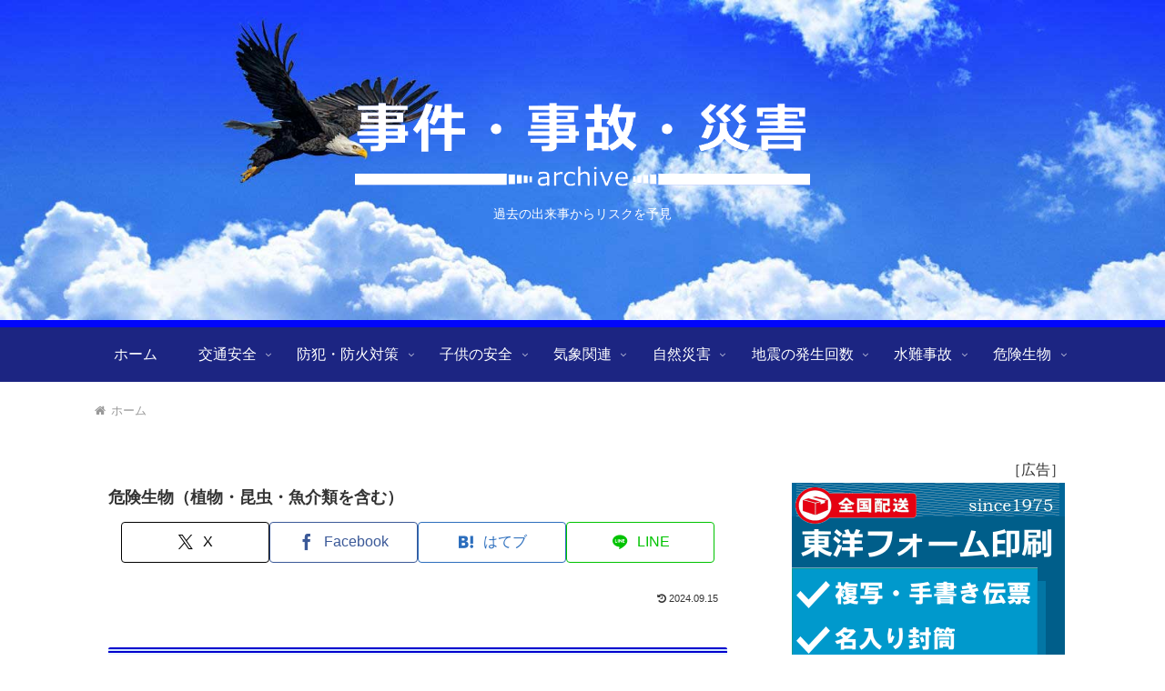

--- FILE ---
content_type: text/html; charset=utf-8
request_url: https://www.google.com/recaptcha/api2/aframe
body_size: 267
content:
<!DOCTYPE HTML><html><head><meta http-equiv="content-type" content="text/html; charset=UTF-8"></head><body><script nonce="AsyMlUxNsJXeZEAqPtpz-g">/** Anti-fraud and anti-abuse applications only. See google.com/recaptcha */ try{var clients={'sodar':'https://pagead2.googlesyndication.com/pagead/sodar?'};window.addEventListener("message",function(a){try{if(a.source===window.parent){var b=JSON.parse(a.data);var c=clients[b['id']];if(c){var d=document.createElement('img');d.src=c+b['params']+'&rc='+(localStorage.getItem("rc::a")?sessionStorage.getItem("rc::b"):"");window.document.body.appendChild(d);sessionStorage.setItem("rc::e",parseInt(sessionStorage.getItem("rc::e")||0)+1);localStorage.setItem("rc::h",'1769423943389');}}}catch(b){}});window.parent.postMessage("_grecaptcha_ready", "*");}catch(b){}</script></body></html>

--- FILE ---
content_type: text/css
request_url: https://www.teguchi.info/wp-content/themes/cocoon-child-master/style.css?ver=6.9&fver=20260125032419
body_size: 8255
content:
@charset "UTF-8";

/*!
Theme Name: Cocoon Child
Template:   cocoon-master
Version:    1.0.7
*/

/************************************
** 子テーマ用のスタイルを書く
************************************/
/*必要ならばここにコードを書く*/



/************************************
** 基本
************************************/

/* タイトル */
#site-title {
  font-size: 16px;
}


/* 目次 */
#page-index{
  background-color : #fcfcfc;
  border-width : 1px;
  border-style : solid;
  border-color : #cccccc;
  font-size : 16px;
  padding-top : 8px;
  padding-left : 12px;
  padding-right : 8px;
  padding-bottom : 8px;
  margin-top : 4px;
  margin-bottom : 12px;
}

.mokuji-midashi{
  font-size : 18px;
  font-weight : bold;
  background-color : #f5f5f5;
  letter-spacing : 4px;
  text-align : center;
  padding-top : 8px;
  padding-left : 12px;
  padding-right : 12px;
  padding-bottom : 8px;
  margin-top : 6px;
  margin-bottom : 2px;
  box-shadow : 7px -7px #696969;
  width : 200px;
}
#site-description {
  color : #fafafa;
}

td{
  background-color : white;
}

table{
  background-color: gray;
  border-width : 0px;
  margin-top : 0px;
  margin-left : 0px;
  margin-right : 0px;
  margin-bottom : 0px;
  padding-top : 0px;
  padding-left : 0px;
  padding-right : 0px;
  padding-bottom : 0px;
}

#page-index02{
  font-size : 16px;
  background-color : #f8f8f8;
  padding-top : 8px;
  padding-left : 12px;
  padding-right : 8px;
  padding-bottom : 8px;
  margin-top : 12px;
  margin-bottom : 12px;
  border-top-width : 1px;
  border-bottom-width : 1px;
  border-top-style : solid;
  border-bottom-style : solid;
  border-top-color : silver;
  border-bottom-color : #fcfcfc;;
}

#page-index03{
  font-size : 16px;
  background-color : #f8f8f8;
  padding-top : 8px;
  padding-left : 12px;
  padding-right : 8px;
  padding-bottom : 8px;
  margin-top : 12px;
  margin-bottom : 12px;
  border-top-width : 1px;
  border-bottom-width : 1px;
  border-top-style : solid;
  border-bottom-style : solid;
  border-top-color : silver;
  border-bottom-color : #fcfcfc;;
}
/* 見出し */

.article h1 {
    font-size: 18px;
    font-weight : bold;
    position: relative;
}

.article h2 {
    color : #000097;/*文字色*/ 
    font-size : 18px;
    font-weight : bold;
    letter-spacing : 1px;
    text-align : center;
    padding-top : 20px;
    padding-bottom : 20px;
    line-height : 24px;
    margin-top : 48px;
    margin-bottom : 12px;
    border-bottom : 6px double #0000cd;
    border-top : 6px double #0000cd;
    background: linear-gradient(#ebf6ff, #d0e8ff);
    
}

.article h3 {
    color: #000097;/*文字色*/
    border-top-style : none;    
    font-size: 16px;
    box-shadow: 1px 1px 2px lightgray;
    font-weight : bold;
    border-left: 6px solid #000097;
    border-bottom: 2px solid #000097;
    margin-top : 30px;
    margin-bottom : 20px;
    padding:10px 0;
    padding-left : 12px;
    position: relative;
}
.article h4 {
  color: #000097;/*文字色*/
  font-size: 16px;
  font-weight : bold;
  border-bottom: double 4px #000097;
  margin-bottom : 18px;
  position: relative;
  border-top-width : 0px;
}
.article h5 {
    color: #000097;/*文字色*/
    border-top-style : none;    
    font-size: 16px;
    box-shadow: 1px 1px 2px lightgray;
    font-weight : bold;
    border-left: 6px solid #000097;
    border-bottom: 2px solid #000097;
    margin-top : 20px;
    margin-bottom : 20px;
    padding:10px 0;
    padding-left : 12px;
}
.article h6 {
  color: #000097;/*文字色*/
  font-size: 16px;
  font-weight : bold;
  border-bottom: double 4px #000097;
  margin-bottom : 18px;
  position: relative;
  border-top-width : 0px;
}
/* カラー */

.color-red{
  color : red;
}

.color-blue{
  color : blue;
}

.color-darkblue{
  color : darkblue;
}


.color-royalblue{
  color : royalblue;
}

.color-mediumblue{
  color : mediumblue;
}

.color-dodgerblue{
  color : dodgerblue;
}

.color-gray{
  color : #808080;
}

.color-lightgray{
  color : #d3d3d3;
}

.color-orange{
  color : #ff7f50;
}
/* サイズ */

.font-size12{
  font-size : 12px;
}
.font-size13{
  font-size : 13px;
}

.font-size14{
  font-size : 14px;
}

.font-size15{
  font-size : 15px;
}

.font-size16{
  font-size : 16px;
}

.font-size17{
  font-size : 17px;
}

.font-size18{
  font-size : 18px;
}

.font-size20{
  font-size : 20px;
}

.font-size22{
  font-size : 22px;
}
.font-size23{
  font-size : 23px;
}

.font-size24{
  font-size : 24px;
}

/* 文字装飾 */

.bold{
  font-weight : bold;
}
.underline{
  text-decoration : underline;
}
/* 文字位置 */

.text-right{
  text-align : right;
}

.right-link{
  text-align : right;
  padding-top : 4px;
  padding-left : 4px;
  padding-right : 6px;
  padding-bottom : 4px;
  margin-top : 4px;
  margin-left : 4px;
  margin-right : 4px;
  margin-bottom : 4px;
}

.text-left{
  text-align : left;
}
.text-center{
  text-align : center;
  padding-top : 6px;
  padding-bottom : 6px;
  margin-top : 6px;
  margin-bottom : 6px;
}

/* 背景 */

.bg-sata{
  background-color : #ddeeff;
}

.bg-sun{
  background-color : #ffeaea;
}

.td_bg{
   background: linear-gradient(#ffffff, #f0f8ff);
   text-align : center;
}

.td_bg02{
  background-color : #f9fcff;
  text-align : center;
}

.td_bg03{
  color : white;
  background-color : #6a6a6a;
  text-align : center;
}

.td_bg05{
  color : #ffffff;
  background-color : #004080;
  text-align : center;
}

.td_ave{
   background-color : #fafafa;
  text-align : center;
}

.bg_tab{
   background: linear-gradient(#ffffff,  #e9e9e9);
   text-align : center;
   font-weight : bold;
   border-left-width : 1px;
   border-right-width : 1px;
   border-left-style : solid;
   border-right-style : solid;
   border-left-color : silver;
   border-right-color : silver;
}

.bg-city{
  background-color : #dcefff;
}

.td_yellow{
  background-color : #ffffe6;
  text-align : center;
}
.td-century{
  background-color : #fff7f2;
  text-align : center;
}

.td_lightgray{
  color : #c0c0c0;
  text-align : center;
}

.td-kaisuu{
  color : #ffffff;
  background-color : #696969;
  text-align : center;
}

.td-chiiki{
  background-color : #eaffff;border-width : 0px;
  text-align : center;
}


.hyogo-bg{
  padding-top : 12px;
  padding-bottom : 12px;
  margin-top : 12px;
  margin-bottom : 12px;
  color : #0080ff;
  font-size : 15px;
  font-weight : bold;
}



/* 日付 */

.date-time{
  margin-top : 20px;
  position: relative;
  padding: 0.3em;
  background : none 0% 0% / auto auto repeat scroll padding-box border-box #000040;
  width : 200px;
  height : auto;
  color : white;
  text-align : center;
  font-size : 16px;
  font-weight : bold;
  letter-spacing : 1px;
}

.date-time::after{
  position: absolute;
  content: '';
  top: 100%;
  left: 30px;
  border: 15px solid transparent;
  border-top: 15px solid #000040;
  width: 0;
  height: 0;
}

/************************************
** リストデザイン
************************************/

.list-1{
    list-style: none;
    padding:0 !important;
    margin:0;
}
.list-1 li { 
    position: relative;
    margin:0.5em 0 !important;
    padding-left: 25px;
}
.list-1 li:before {
   background-color:  #ffa952; /* 点の色 */
   position: absolute;
   content: '';
   top:0.9em;
   left: 0.5em;
   width: 7px;
   height: 7px;
   border-radius: 4px;
}

.list-2{
   list-style: none;
   padding:0 !important;
   margin:0;
}
.list-2 li { 
   border-bottom:2px dashed;
   border-color:#cdcdcd; /* 線の色 */
   position: relative;
   margin:0.5em 0 !important;
   max-width:auto; /* 横幅 */
   padding: 0 0 0.5em 1.4em;
}
.list-2 li:last-child{ 
   border:none;
}
.list-2 li:before {
   background-color:  #ffa952; /* 点の色 */
   position: absolute;
   content: '';
   top:0.9em;
   left: 0.5em;
   width: 7px;
   height: 7px;
   border-radius: 4px;
}

.list-3{
   list-style: none;
   padding:0 !important;
   margin:0;
}
.list-3 li { 
   border-bottom:2px dashed;
   border-color:#cdcdcd; /* 線の色 */
   position: relative;
   margin:0.5em 0 !important;
   max-width:auto; /* 横幅 */
   padding: 0 0 0.5em 1.4em;
}
.list-3 li:before {
   font-family: FontAwesome;
   content: "\f058"; /*アイコン*/
   color:  #ffa952; /* 色 */
   position: absolute;
   left:0;

}

.list-4{
  list-style: none;
  padding:0 !important;
  margin:0;
}
.list-4{
  list-style: none;
  padding:0;
  margin:0;
}
.list-4 li { 
  border-bottom:2px dashed;
  border-color:#cdcdcd; /* 線の色 */
  position: relative;
  margin:0.5em 0 !important;
  max-width:500px; /* 横幅 */
  padding: 0 0 0.5em 1.4em;
}
.list-4 li:last-child{ 
  border:none;
}
.list-4 li:before {
  font-family: FontAwesome;
  content: "\f27a"; /*アイコン*/
  color:  #ffa952; /* 点の色 */
  position: absolute;
  left:0;
}

.list-5{
   counter-reset:number; 
   list-style-type: none; 
   padding:0 !important;
   margin:0;
}
.list-5 li { 
   position: relative;
   margin:0.5em 0 !important;
   padding-left: 1.8em;
}
.list-5 li:before {
   counter-increment: number;
   content: counter(number);
   background-color: #ffa952; /* 文字背景色 */
   color: #fff; /* 文字色 */
   position: absolute;
   font-weight:bold;
   font-size: 14px;
   border-radius: 50%;
   left: 0;
   top:0.5em;
   width: 22px;
   height: 22px;
   line-height: 22px;
   text-align: center;
}

.list-6{
   counter-reset:number;
   list-style-type: none;
   padding:0 !important;
   margin:0;
}
.list-6 li { 
   border-bottom:2px dashed;
   border-color:#cdcdcd; /* 線の色 */
   position: relative;
   margin:0.5em 0 !important;
   max-width:500px; /* 横幅 */
   padding: 0 0 0.5em 1.8em;
}
.list-6 li:last-child { 
   border:none;
}
.list-6 li:before {
   counter-increment: number;
   content: counter(number);
   background-color: #ffa952; /* 文字背景色 */
   color: #fff; /* 文字色 */
   position: absolute;
   font-weight:bold;
   font-size: 14px;
   border-radius: 50%;
   left: 0;
   top:0.5em;
   width: 22px;
   height: 22px;
   line-height: 22px;
   text-align: center;
}

.list-7{
   counter-reset:number; 
   list-style-type: none; 
   padding:0 !important;
   margin:0;
}
.list-7 li { 
   position: relative;
   margin:0.5em 0 !important;
   padding-left: 1.8em;
}
.list-7 li:before {
   counter-increment: number;
   content: counter(number);
   background-color: #ffa952; /* 文字背景色 */
   color: #fff; /* 文字色 */
   position: absolute;
   font-weight:bold;
   font-size: 14px;
   left: 0;
   top:0.5em;
   width: 22px;
   height: 22px;
   line-height: 22px;
   text-align: center;
}

.list-8{
   counter-reset:number;
   list-style-type: none;
   padding:0 !important;
   margin:0;
}
.list-8 li { 
   border-bottom:2px dashed;
   border-color:#cdcdcd; /* 線の色 */
   position: relative;
   margin:0.5em 0 !important;
   max-width:auto; /* 横幅 */
   padding: 0 0 0.5em 1.8em;
}
.list-8 li:last-child { 
   border:none;
}
.list-8 li:before {
   counter-increment: number;
   content: counter(number);
   background-color: #ffa952; /* 文字背景色 */
   color: #fff; /* 文字色 */
   position: absolute;
   font-weight:bold;
   font-size: 14px;
   left: 0;
   top:0.5em;
   width: 22px;
   height: 22px;
   line-height: 22px;
   text-align: center;
}

/************************************
** テキストボタン
************************************/

/* テキストボタン（青） */

.btn-flat-border {
  display: inline-block;
  padding: 0.3em 1em;
  text-decoration: none;
  color: #4169e1;
  background-color : #ffffff;
  margin-top : 10px;
  margin-bottom : 10px;
  padding-top : 8px;
  padding-bottom : 8px;
  border: solid 1px #4169e1;
  border-radius: 3px;
  transition: .4s;
  text-align : center;
  width : 100%;

}

.btn-flat-border:hover {
  background: #4169e1;
  color: white;
}

/* テキストボタン（点線）1 */

.btn-flat-dashed-border {
  display: inline-block;
  padding: 0.5em 1em;
  text-decoration: none;
  background-color : #ffffff;
  margin-top : 8px;
  margin-bottom : 8px;
  color: #4169e1;
  border: dashed 1px #4169e1;
  border-radius: 3px;
  transition: .4s;
  text-align : center;
  width : 100%;
}

/* 関連リンクボタン */
.btn-kanren-link {
  display: inline-block;
  padding: 0.3em 1em;
  text-decoration: none;
  color: olive;
　font-weight : bold;
  background-color : #ffffff;
  margin-top : 10px;
  margin-bottom : 10px;
  padding-top : 8px;
  padding-bottom : 8px;
  border: solid 1px olive;
  border-radius: 3px;
  transition: .4s;
  text-align : center;
  width : 100%;

}

.btn-kanren-link:hover {
  background: olive;
  color: white;
}

/* テキストボタン（点線）2 */

.btn-flat-dashed-border-2 {
  display: inline-block;
  padding: 0.3em 1em;
  font-size : 12px;
  font-weight : bold;
  text-decoration: none;
  background-color : #ffffff;
  margin-top : 8px;
  margin-bottom : 8px;
  color: #6495ed;
  border: dashed 1px #b0c4de;
  border-radius: 3px;
  transition: .4s;
  text-align : center;
  width : 100%;
}

.btn-flat-dashed-border-2:hover {
  border-style: dotted;
  color: #6495ed;
  font-weight : bold;
  background-color : #f0ffff;
}

/* リンクボタン */

.button {
  display       : inline-block;
  border-radius : 5%;          /* 角丸       */
  font-size     : 13pt;        /* 文字サイズ */
  text-align    : center;      /* 文字位置   */
  cursor        : pointer;     /* カーソル   */
  padding-left : 4px;padding-right : 4px;  /* 余白       */
  padding-top : 8px;padding-bottom : 8px;
  margin-left : 3px;
  margin-bottom : 10px;
  text-decoration : none;
  background    : #ffffff;     /* 背景色     */
  color         : #003300;     /* 文字色     */
  line-height   : 1em;         /* 1行の高さ  */
  transition    : .3s;         /* なめらか変化 */
  box-shadow    : 1px 1px #666666;  /* 影の設定 */
}
.button:hover {
  box-shadow    : none;        /* カーソル時の影消去 */
}


/* 光るテキストボタン */

a.btn_29 {
	display: block;
	text-align: center;
	vertical-align: middle;
	text-decoration: none;
	width: auto;
	margin: auto;
	padding: 1rem 4rem;
	position: relative;
	border-radius: 5px;
	border: 2px solid #27acd9;
	font-weight: bold;
	letter-spacing: 2px;
	background: transparent;
	color: #27acd9;
	overflow: hidden;
	-webkit-transition: all 0.2s ease-in;
	-moz-transition: all 0.2s ease-in;
	transition: all 0.2s ease-in;
}
a.btn_29:hover {
	color: #fff;
	background: #27acd9;
	-webkit-transition: all 0.2s ease-out;
	-moz-transition: all 0.2s ease-out;
	transition: all 0.2s ease-out;
}
a.btn_29:hover::before {
	-webkit-animation: sh02 0.5s 0s linear;
	-moz-animation: sh02 0.5s 0s linear;
	animation: light 0.5s 0s linear;
}
a.btn_29::before {
	content: '';
	display: block;
	width: 0px;
	height: 86%;
	position: absolute;
	top: 7%;
	left: 0%;
	opacity: 0;
	background: #fff;
	box-shadow: 0 0 50px 30px #fff;
	-webkit-transform: skewX(-20deg);
	-moz-transform: skewX(-20deg);
	-ms-transform: skewX(-20deg);
	-o-transform: skewX(-20deg);
	transform: skewX(-20deg);
}
@keyframes light {
	from {opacity: 0; left: 0%;}
	50% {opacity: 1;}
	to {opacity: 0;left: 100%;}
}

/************************************
** ボックス
************************************/

/* ボックス4 */

.box4-blue {
	position: relative;	/* 配置に関するもの(ここを基準に) */
	max-width:600px; /* ボックスの横幅 */
	margin: 2em auto;	/* ボックスの外側余白(上下:2em　左右:auto) */
	padding: 1.7em 2em;	/* ボックスの内側余白(上下:1.7em　左右:2em) */
	border: 2px dotted #0e7ac4;	/* ボックスの線 (太さ　線の種類　線の色)*/
	border-radius: 4px;	/* ボックスの角丸 */
}
.box4-blue .box-title {
	position: absolute; /* 配置に関するもの(ここを動かす) */
	top: -10px; /* 上から（-10px）移動*/
	left: 30px; /* 左から(30px)移動 */
	background: #fff; /* タイトル背景色 */
	color: #0e7ac4; /* タイトル文字色 */
	padding: 0 10px;/* タイトルの余白 */
	line-height: 1;/* タイトルの行の高さ */
	font-size: 20px;/* タイトル文字の大きさ */
	font-weight: bold;/* タイトル文字の太さ */
}
.box4-blue p {
	margin: 0; /* 文字の外側余白リセット*/
	padding: 0; /* 文字の内側余白リセット*/
}

/* ボックス8 */
.box8 {
    padding: 0.5em 1em;
    margin: 2em 0;
    color: #232323;
    background: #fff8e8;
    border-left: solid 10px #ffc06e;
}
.box8 p {
    margin: 0; 
    padding: 0;
}

/* ボックス26 */

.box26 {
    position: relative;
    margin: 2em 0;
    padding: 0.5em 1em;
    border: solid 2px #1e90ff;
    border-radius: 8px;
}
.box26 .box-title {
    position: absolute;
    display: inline-block;
    top: -13px;
    left: 10px;
    padding: 0 9px;
    line-height: 1;
    font-size: 19px;
    background: #FFF;
    color: #1e90ff;
    font-weight: bold;
}
.box26 p {
    margin: 0; 
    padding: 0;
}

.box26-data {
    position: relative;
    margin: 2em 0;
    padding: 0.5em 1em;
    border: solid 1px #a9a9a9;
    border-radius: 4px;
　 font-size: 16px;
}
.box26-data .box-title {
    position: absolute;
    display: inline-block;
    top: -10px;
    left: 10px;
    padding: 0 6px;
    line-height: 1;
    font-size: 16px;
    background: #ffffff;
    color: #808080;
    font-weight: bold;
}
.box26-data p {
    margin: 0; 
    padding: 0;
   font-size: 16px;
   color : #696969;
}
.box26-data li {
   font-size: 16px;
  color : #808080;
}
/* ボックス27 */

.box27 {
    position: relative;
    margin: 2em 0;
    padding: 0.5em 1em;
    border: solid 2px #5eaddb;
}
.box27 .box-title {
    position: absolute;
    display: inline-block;
    top: -27px;
    left: -2px;
    padding: 0 9px;
    height: 25px;
    line-height: 25px;
    font-size: 17px;
    background: #5eaddb;
    color: #ffffff;
 
}
.box27 p {
    margin: 0; 
    padding: 0;
}
/* ボックス28-目次-1 */

.box28 {
    position: relative;
    background-color : #fffff7;
    margin: 2em 0;
    padding: 25px 10px 7px;
    border: solid 2px #FFC107;
}
.box28 .box-title {
    position: absolute;
    display: inline-block;
    top: -2px;
    left: -2px;
    padding: 0 9px;
    height: 25px;
    line-height: 25px;
    font-size: 17px;
    background: #FFC107;
    color: #ffffff;
    font-weight: bold;
}
.box28 p {
    margin: 0; 
    padding: 0;
}
/* ボックス29-目次-2 */
.box29 {
    margin: 2em 0;
    background: #dcefff;
}
.box29 .box-title {
    font-size: 1.2em;
    background: #5fb3f5;
    padding: 4px;
    text-align: center;
    color: #FFF;
    font-weight: bold;
    letter-spacing: 0.05em;
}
.box29 p {
    padding: 15px 20px;
    margin: 0;
}

/* ボックス30 */
.box30 {
    text-decoration : none;
    font-size: 14px;
    margin: 2em 0;
    background: #ffffff;
    box-shadow: 0 2px 4px rgba(0, 0, 0, 0.22);
}
.box30 .box-title {
    text-decoration : none;
    font-size: 16px;
    background: #f0f8ff;
    padding: 4px;
    text-align: center;
    color: #000;
    letter-spacing: 0.05em;
}
.box30 p {
    padding: 15px 20px;
    margin: 0;
    text-decoration : none;
}
/* ボックス50 */

.box50 {
    position: relative;
    margin: 2em 0;
    padding: 0.5em 1em;
    border: solid 1px #c0c0c0;
    border-radius: 4px;
}
.box50 .box-title {
    position: absolute;
    display: inline-block;
    top: -13px;
    left: 10px;
    padding: 0 9px;
    line-height: 1;
    font-size: 17px;
    background: #FFF;
    color: #696969;
}
.box50 p {
    margin: 0; 
    padding: 0;
}
.box-sagi{
	border-width : 6px;border-style : solid;border-color : #000099;
}

/* ボックス交通安全スローガン */

.anzen-mes{
  background-color : #ffffd5;
  padding-top : 12px;
  padding-left : 12px;
  padding-right : 12px;
  padding-bottom : 12px;
  margin-top : 12px;
  margin-bottom : 12px;border-width : 4px;border-style : double;border-color : green;
}

/************************************
** ノート
************************************/

.note{
 
  border-top-left-radius: 5px 5px; border-top-right-radius: 5px 5px;
  border-bottom-right-radius: 5px 5px; border-bottom-left-radius: 5px 5px;
  padding : 12px 8px;
  margin-top : 12px;
  letter-spacing : 1px;
  background-color : #f9fcff;
}

.note_yellow{
  background-color : #fffff2;
  padding-top : 6px;
  padding-left : 6px;
  padding-right : 6px;
  padding-bottom : 6px;
}

.note_dimgray{
  color : #ffffff;
  background-color : #696969;
  padding-top : 6px;
  padding-left : 6px;
  padding-right : 6px;
  padding-bottom : 6px;
}

.note_01{
 
 border-top-left-radius: 5px 5px; border-top-right-radius: 5px 5px;
 border-bottom-right-radius: 5px 5px; border-bottom-left-radius: 5px 5px;
 padding: 8px; border: 1px solid silver;
 margin-top : 12px;
 letter-spacing : 1px;
}
.note_04{
  background-color : #fffbff;
  padding-top : 12px;
  padding-left : 12px;
  padding-right : 12px;
  padding-bottom : 12px;
  margin-top : 12px;
  margin-bottom : 12px;

}



/************************************
** サイドバナー（テキスト+イラスト）
************************************/

/* 地震発生回数 */

.section-05 {
  max-width: 300px;
  margin: 20px auto;
}
a.btn_09-05 {
  display: flex;
  justify-content: center;
  align-items: center;
  color: #000000;
  font-weight : bold;
  text-align: center;
  text-decoration: none;
  width: 100%;
  height: 100px;
  padding: 20px 20px 20px 75px;
  background-color: #f3fafa;
  border: 5px solid #407f7f;
  border-radius: 10px;
  box-sizing: border-box;
  position: relative;
  transition-duration: 0.3s;
}
a.btn_09-05::before {
  content: '';
  width: 60px;
  height: 60px;
  position: absolute;
  top: 50%;
  left: 20px;
  margin-top: -30px;
  background-image: url("https://www.teguchi.info/wp-content/uploads/2021/07/jisin.png");
  background-size: contain;
  background-repeat: no-repeat;
}
a.btn_09-05 span {
  font-size: 26px;
  font-weight: bold;
  line-height: 1;
}
a.btn_09-05 span span {
  display: block;
  font-size: 16px;
  margin-bottom: 7px;
}
a.btn_09-05:hover {
  color: #2f4f4f;
  background-color: #ffffee;
}

/* 水難事故01 */

.section-01 {
  max-width: 300px;
  margin: 20px auto;
}
a.btn_09-01 {
  display: flex;
  justify-content: center;
  align-items: center;
  color: #000000;
  font-weight : bold;
  text-align: center;
  text-decoration: none;
  width: 100%;
  height: 100px;
  padding: 20px 20px 20px 75px;
  background-color: #f3fafa;
  border: 5px solid #407f7f;
  border-radius: 10px;
  box-sizing: border-box;
  position: relative;
  transition-duration: 0.3s;
}
a.btn_09-01::before {
  content: '';
  width: 60px;
  height: 60px;
  position: absolute;
  top: 50%;
  left: 20px;
  margin-top: -30px;
  background-image: url("https://www.teguchi.info/wp-content/uploads/2023/07/icon.gif");
  background-size: contain;
  background-repeat: no-repeat;
}
a.btn_09-01 span {
  font-size: 26px;
  font-weight: bold;
  line-height: 1;
}
a.btn_09-01 span span {
  display: block;
  font-size: 16px;
  margin-bottom: 7px;
}
a.btn_09-01:hover {
  color: #2f4f4f;
  background-color: #ffffee;
}

/* 交通安全 */
.section-02 {
  max-width: 300px;
  margin: 20px auto;
}
a.btn_09-02 {
  display: flex;
  justify-content: center;
  align-items: center;
  color: #000000;
  font-weight : bold;
  text-align: center;
  text-decoration: none;
  width: 100%;
  height: 100px;
  padding: 20px 20px 20px 75px;
  background-color: #f3fafa;
  border: 5px solid #407f7f;
  border-radius: 10px;
  box-sizing: border-box;
  position: relative;
  transition-duration: 0.3s;
}
a.btn_09-02::before {
  content: '';
  width: 60px;
  height: 60px;
  position: absolute;
  top: 50%;
  left: 20px;
  margin-top: -30px;
  background-image: url("https://www.teguchi.info/wp-content/uploads/2021/10/fire.png");
  background-size: contain;
  background-repeat: no-repeat;
}
a.btn_09-02 span {
  font-size: 26px;
  font-weight: bold;
  line-height: 1;
}
a.btn_09-02 span span {
  display: block;
  font-size: 16px;
  margin-bottom: 7px;
}
a.btn_09-02:hover {
  color: #2f4f4f;
  background-color: #ffffee;
}

.under22{
  background-color : #e6ffff;
  text-align : center;
  padding-top : 8px;
  padding-left : 8px;
  padding-right : 8px;
  padding-bottom : 8px;
  margin-top : 4px;
  margin-left : 0px;
  margin-right : 4px;
  margin-bottom : 4px;
  width : 200px;
  font-size : 14px;
  letter-spacing : 1px;
}
/* 交通安全クイズ */
.quiz{
  background-color : #f0fff0;
  padding-top : 8px;
  padding-left : 12px;
  padding-right : 8px;
  padding-bottom : 8px;
  margin-top : 8px;
  margin-left : 0px;
  margin-right : 0px;
  margin-bottom : 8px;border-width : 2px;border-style : solid;border-color : #00ff00;
  border-radius: 6px 6px 6px 6px;
}

/* 気温予想 */

.section-03 {
  max-width: 300px;
  margin: 20px auto;
}
a.btn_09-03 {
  display: flex;
  justify-content: center;
  align-items: center;
  color: #000000;
  font-weight : bold;
  text-align: center;
  text-decoration: none;
  width: 100%;
  height: 100px;
  padding: 20px 20px 20px 75px;
  background-color: #f3fafa;
  border: 5px solid #407f7f;
  border-radius: 10px;
  box-sizing: border-box;
  position: relative;
  transition-duration: 0.3s;
}
a.btn_09-03::before {
  content: '';
  width: 60px;
  height: 60px;
  position: absolute;
  top: 50%;
  left: 20px;
  margin-top: -30px;
  background-image: url("https://www.teguchi.info/wp-content/uploads/2023/07/summer-1.png");
  background-size: contain;
  background-repeat: no-repeat;
}
a.btn_09-03 span {
  font-size: 26px;
  font-weight: bold;
  line-height: 1;
}
a.btn_09-03 span span {
  display: block;
  font-size: 16px;
  margin-bottom: 7px;
}
a.btn_09-03:hover {
  color: #2f4f4f;
  background-color: #ffffee;
}


.over33{
  background-color : #ffe2d5;
}

.bg-city01{
  background-color : #f8f8f8;
}
.bg-city02{
  background-color : #fcfcfc;
}

/************************************
** ディッカッション
************************************/

/* ディッカッションの入力欄の必須文字を消す */
.comment-notes .email-notes,
.comment-form-email {display: none}
.comment-notes { display: none; }

/* ディッカッションの背景色 */
body.page-id-152867 {
  background-color: #f8f8f8;
}

summary {
  cursor: pointer;
  margin-bottom : 12px;
  font-weight : bold;
}

.no_underline{
  text-decoration : none;
}

.date_weather{
  font-weight : 600;
  font-size : 15px;
  color : white;
  background-color : #000040;
  padding-top : 3px;
  width : 160px;
  padding-left : 6px;
  padding-right : 6px;
  padding-bottom : 3px;
  text-align : center;
  letter-spacing : 1px;
}

/* 点滅 */

.blinking{
	-webkit-animation:blink 1.5s ease-in-out infinite alternate;
    -moz-animation:blink 1.5s ease-in-out infinite alternate;
    animation:blink 1.5s ease-in-out infinite alternate;
}
@-webkit-keyframes blink{
    0% {opacity:0;}
    100% {opacity:1;}
}
@-moz-keyframes blink{
    0% {opacity:0;}
    100% {opacity:1;}
}
@keyframes blink{
    0% {opacity:0;}
    100% {opacity:1;}
}


/* 光画像 */

.reflection{
display:inline-block;
position:relative;
overflow:hidden;
}
 
.reflection:after {
content:"";
height:100%;
width:30px;
position:absolute;
top:-180px;
left:0;
background-color: #fff;
opacity:0;
-webkit-transform: rotate(45deg);
-webkit-animation: reflection 5s ease-in-out infinite;
}
 
@keyframes reflection {
0% { -webkit-transform: scale(0) rotate(45deg); opacity: 0; }
80% { -webkit-transform: scale(0) rotate(45deg); opacity: 0.5; }
81% { -webkit-transform: scale(4) rotate(45deg); opacity: 1; }
100% { -webkit-transform: scale(50) rotate(45deg); opacity: 0; }
}

/************************************
** 気温予想
************************************/


.box_temp-fore {
  margin-top : 10px;
  margin-bottom : 10px;
}

.box_month {
 display: table-cell;
 text-align : center;
 color : white;
 background-color : #004080;
 vertical-align: middle;
 margin: 10px;
 padding: 10px;
}
.box_low {
 display: table-cell;
 text-align : center;
background: linear-gradient(#bfffff,#ffffff, #bfffff);
background-color: #eeffff;
 vertical-align: middle;
 margin: 10px;
 padding: 10px;
border-right-width : 2px;
border-right-style : inset;
border-right-color : #bfffff;
}
.box_ave{
 display: table-cell;
 text-align : center;
background: linear-gradient(#ffffe1,#ffffff, #ffffe1);
 vertical-align: middle;
 margin: 10px;
 padding: 10px;
border-right-width : 2px;
border-right-style : inset;
border-right-color : #ffffd5;
}
.box_high{
 display: table-cell;
 text-align : center;
background: linear-gradient(#ffd5bf,#ffffff, #ffd5bf);
 vertical-align: middle;
 margin: 10px;
 padding: 10px;
border-right-width : 2px;
border-right-style : inset;
border-right-color : #ffd5bf;
}
.td_month{
  font-size : 18px;
  font-weight : bold;
  color : white;
  background-color : #004080;
}

.tem01{
  background-color : #eaf4ff;
}
/* 旬ごとの気温の色区分 */

.td-temp-shun{
   font-size: 12px;
   background-color : #f4f4f4;
}
.td-temp25{
  background-color : orange;
}

.td-temp30{
  background-color : #ff0000;
}

.td-temp33{
  background-color : #cc0000;
}

.td-temp35{
  background-color : #990099;
}

.td-temp-city{
  font-size: 18px;
  font-weight : bold;
  background-color : #e7e7e7;
}

.td-temp-year{
  font-size: 16px;
  background-color : #f4f4f4;
  
}
.td-temp-year2020{
   font-size: 14px;
   background-color : #f4f4f4;
  
}


.td-tmp-month{
  font-weight : bold;
}

/* 気温の色分 */

.hi-01{
   background-color : #fff7f7;
}

.hi-02{
  background-color : #ffe6e6;
}

.hi-03{
  background-color : #ffd9d9;
}

.low-01{
  background-color : #f2ffff;
}

.low-02{
  background-color : #e6ffff;
}

.low-03{
  background-color : #d9ffff;
}


/************************************
** 水難事故
************************************/

.scrollable-table td {
	white-space: normal;
}
.td_suinan{
   background: linear-gradient(#ffffff, #e9e9e9);
   text-align : center;
   font-weight : bold;
}

.td-width01{
   width : 20%;
}
.td-width02{
   width : 15%;
}
.td-width03{
  width : 25%;
}
.td-width04{
  width : 40%;
}

.child-water{
  color : #0080ff;
  background-color : #eeffff;
  width : 270px;
  font-size : 15px;
  padding-top : 4px;
  padding-left : 4px;
  padding-right : 4px;
  padding-bottom : 4px;
  text-align : center;
}
/* 水難事例ボタン */
.button-suinanjirei {
  display       : inline-block;
  border-radius : 5%;          /* 角丸       */
  font-size     : 13pt;        /* 文字サイズ */
  text-align    : center;      /* 文字位置   */
  cursor        : pointer;     /* カーソル   */
  padding-left : 4px;padding-right : 4px;  /* 余白       */
  padding-top : 8px;padding-bottom : 8px;
  margin-left : 6px;
  margin-bottom : 10px;
  border-width : 1px;border-style : solid;border-color : silver;  text-decoration : none;
  background    : #f8f8ff;     /* 背景色     */
  color         : #000000;     /* 文字色     */
  line-height   : 1em;         /* 1行の高さ  */
  transition    : .3s;         /* なめらか変化 */
  box-shadow    : 1px 1px #f5f5f5;  /* 影の設定 */
}
.button:hover {
  box-shadow    : none;        /* カーソル時の影消去 */
}

.under22{
  font-size : 14px;
  background-color : #eeffff;
  text-align : center;
  margin-top : 8px;
  margin-left : 4px;
  margin-right : 4px;
  margin-bottom : 8px;
  width : 220px;
  padding-top : 12px;
  padding-left : 6px;
  padding-right : 6px;
  padding-bottom : 12px;
}
/* 水難事故02
 */

.button-suinan01 {
  display       : inline-block;
  border-radius : 5%;          /* 角丸       */
  font-size     : 12pt;        /* 文字サイズ */
  text-align    : center;      /* 文字位置   */
  cursor        : pointer;     /* カーソル   */
  padding-left : 4px;padding-right : 4px;  /* 余白       */
  padding-top : 8px;padding-bottom : 8px;
  margin-left : 4px;
  margin-bottom : 10px;
  text-decoration : none;
  background    : #ffffff;     /* 背景色     */
  color         : #003300;     /* 文字色     */
  line-height   : 1em;         /* 1行の高さ  */
  transition    : .3s;         /* なめらか変化 */
  box-shadow    : 1px 1px #666666;  /* 影の設定 */
}
.button-suinan01:hover {
  box-shadow    : none;        /* カーソル時の影消去 */
}

/* テキストバナー（水難事故） */

.bana-suinan{
    width:100%;
    height:140px;
    line-height:140px;
}
.bana-suinan a{
    display:block;
    width:100%;
    height:100%;
    text-decoration: none;
    background:#4169E1;
    text-align:center;
    border:4px solid #FFFFFF;
    color:#FFFFFF;
    font-size:24px;
    font-weight:bold;
    border-radius:5px;
    -webkit-border-radius:5px;
    -moz-border-radius:5px;
    box-shadow:1px 1px 6px 0px #FFFFFF inset;
    transition: all 0.5s ease;
}
.bana-suinan a:hover{
    background:#FFAA00;
    color:#FFFFFF;
    margin-left:0px;
    margin-top:10px;
    border:4px solid #FFFFFF;
    box-shadow:none;
}

/************************************
** ボックスナビ
************************************/
.p-nav{
margin:2em 0;/* 全体外余白 */
padding:0;/* 全体内余白 */
}
.p-nav ul{
display:-webkit-box;
display:-ms-flexbox;
display:flex;
-ms-flex-wrap: wrap;
flex-wrap: wrap;
-webkit-box-pack: center;
-ms-flex-pack: center;
justify-content: center;
list-style:none;
margin:0 !important;
padding:0 !important;
border:none;
}
.p-nav ul li{
-ms-flex-preferred-size: calc(100%/4);/* 4列 */
flex-basis: calc(100%/4);/* 4列 */
margin:0 !important;
padding:0 !important;
text-align:center;
box-shadow: inset 1px 1px 0 0 #e0ddd1, 1px 1px 0 0 #e0ddd1, 1px 0 0 0 #e0ddd1;/* 罫線 */
display:-webkit-box;
display:-ms-flexbox;
display:flex;
-webkit-box-align: center;
-ms-flex-align: center;
align-items: center;
-webkit-box-orient: vertical;
-webkit-box-direction: reverse;
-ms-flex-direction: column-reverse;
flex-direction: column-reverse;
min-height:100px;/* 最低の高さ */
cursor:pointer;
background:#fff;/* 背景色 */
}
.p-nav ul li:hover{
z-index:2;
box-shadow: inset 2px 2px 0 0 #f6a068, 2px 2px 0 0 #f6a068, 2px 0 0 0 #f6a068, 0 2px 0 0 #f6a068;/* 罫線(マウスホバー) */
transition: 0.35s ease-in-out;
}
.p-nav ul li:before{
content:unset !important;
}
.p-nav ul li a{
display:block;
padding: 0.5em 1em;/* 内余白 */
text-decoration:none;
width:100%;
}
.p-nav ul li a:hover{
background:none;
opacity:1;
}
.p-nav ul li a img{
max-width:50% !important;/* 画像横幅 */
height: auto !important;
filter: drop-shadow(0px 0px 3px rgba(0,0,0,0.1));/* 画像影 */
display: inline-block;
}
.p-nav .p-nav-title{
display: block;
color: #666;/* 文字色 */
font-size: 0.7em;/* 文字大きさ */
letter-spacing: 1px;
font-weight: 600;/* 文字太さ */
text-align: center;
line-height: 1.5;/* 文字行間高さ */
}
/* サイドバー */
.sidebar .p-nav ul li{
-ms-flex-preferred-size: calc(100%/2);/* 2列 */
flex-basis: calc(100%/2);/* 2列 */
}
/* スマホ */
@media screen and (max-width: 559px) {
	.p-nav ul li{
		-ms-flex-preferred-size: calc(100%/2);/* 2列 */
		flex-basis: calc(100%/2);/* 2列 */
	}
}
/* fontawesome */
.p-nav ul li a i,.p-nav ul li a svg{
font-size: 40px;/* アイコン大きさ */
padding: 10px 0;/* アイコン余白 */
color: #f6a068;/* アイコン色 */
display:inline-block;
}
/* fontawesome(2番目) */
.p-nav ul li:nth-of-type(2) a i,.p-nav ul li:nth-of-type(2) a svg{
color:#f6a068;/* アイコン色 */
}
/* fontawesome(3番目) */
.p-nav ul li:nth-of-type(3) a i,.p-nav ul li:nth-of-type(3) a svg{
color:#f6a068;/* アイコン色 */
}
/* fontawesome(4番目) */
.p-nav ul li:nth-of-type(4) a i,.p-nav ul li:nth-of-type(4) a svg{
color:#f6a068;/* アイコン色 */
}

/************************************
** ブログカード
************************************/
.blogcard-snippet,
.blogcard-footer {
  display: none;
}
.blogcard-wrap {
  transition: all .3s;
  max-width: 680px;
  margin: 2em auto;
}
.blogcard {
  border:1px solid #eaeaea !important;
  box-shadow: 0 2px 5px rgba(0, 0, 0, .15);
  padding: 10px;
}
.blogcard-wrap:hover {
  background: none;
  transform: translateY(-3px);
  box-shadow: 0px 10px 20px rgba(0, 0, 0, .1);
}
.blogcard-thumbnail {
  margin: 0;
}
.blogcard-thumbnail img {
  display: block;
}
.blogcard-title {
  color: #555;
  letter-spacing: 0.5px;
  font-size: 15px;
  line-height: 1.5;
  margin: 10px 0 0 0;
  height: 45px;
  overflow: hidden;
}
.blogcard-content {
  min-height: auto;
  margin-left: 185px;
  padding-right: 6px;
}
.blogcard-label {
  top: -11px;
  left: 9px;
  padding: 3px 0.6em;
  background:#aaa;
  padding: 1px 10px;
  font-weight: 600;
  font-size: 11px;
  letter-spacing: 1px;
}
.blogcard-content:after {
  content: "クリックして読む";
  background: #1e90ff; /* 背景色 */
  display: block;
  text-align: center;
  color: #fff;
  font-weight: 600;
  letter-spacing: 1px;
  width: 180px;
  border-radius: 20px;
  font-size: 13px;
  padding: 1px 0;
  margin-top: 6px;
}
@media screen and (max-width: 834px) {
  .blogcard-content {
    margin-left: 130px;
  }
  .blogcard-title {
    font-size:12px;
    line-height: 1.5;
    height: 35px;
    margin:0;
  }
  .blogcard-content:after {
    content: "タップして読む";
  }
  .blogcard-thumbnail{
    width:120px;
  }
}
@media screen and (max-width: 560px) {
  .blogcard-content:after {
    width: 120px;
    font-size: 12px;
  }
  .blogcard-title {
    margin:0;
  }
}
@media screen and (max-width: 320px) {
  .blogcard-thumbnail {
    width: 100px;
  }
  .blogcard-content {
    margin-left: 110px;
  }
  .blogcard-title {
    height: 35px;
  }
}

/************************************
** amazon・楽天
************************************/
.rakuten{
  color : #ffffff;
  background-color : #ff008c;
  padding-top : 8px;
  padding-left : 8px;
  padding-right : 8px;
  padding-bottom : 8px;
  font-weight : bold;
  margin-top : 8px;
  margin-bottom : 8px;
}



/************************************
** 装飾
************************************/

.relation{
　　background-color : #f2f9ff;border-width : 1px;border-style : solid;border-color : #004080;
　　padding-top : 6px;
　　padding-left : 6px;
　　padding-right : 6px;
　　padding-bottom : 6px;
}

/* 画像 */

a:hover img{
 opacity:0.8;
 filter:alpha(opacity=80);
-ms-filter: “alpha( opacity=80 )”;
 }

.border_radius {
    border-radius: 5px;
    -webkit-border-radius: 5px;
    -moz-border-radius: 5px;
}

/* reCAPTCHAのバッジ（ロゴ）を非表示 */

.grecaptcha-badge { visibility: hidden; }

/************************************
** レスポンシブデザイン用のメディアクエリ
************************************/
/*1240px以下*/
@media screen and (max-width: 1240px){
  /*必要ならばここにコードを書く*/
}

/*1030px以下*/
@media screen and (max-width: 1030px){
  /*必要ならばここにコードを書く*/
}

/*768px以下*/
@media screen and (max-width: 768px){
  /*必要ならばここにコードを書く*/

html,
body {
overflow-x: hidden!important;
overflow-y: scroll;
-webkit-overflow-scrolling: touch;
}

.font-size12{
  font-size : 12px;
}

.font-size14{
  font-size : 14px;
}

.font-size15{
  font-size : 15px;
}

.font-size16{
  font-size : 16px;
}

/*480px以下*/
@media screen and (max-width: 480px){
  /*必要ならばここにコードを書く*/
}
.font-size12{
  font-size : 12px;
}

.font-size14{
  font-size : 14px;
}

.font-size15{
  font-size : 15px;
}

.font-size16{
  font-size : 16px;
}

--- FILE ---
content_type: application/javascript; charset=utf-8
request_url: https://fundingchoicesmessages.google.com/f/AGSKWxUbBZN86EpuO2Y8GkMeQbireXlcX6pGGkFxYanKJ2yXSneyXEWGE_ViLs-uNQlWg9bAEOq3X1Vxs_IaZDW8VyGeNvX-V0yX0yp2lC_0lbxo0a9A5ef5s8Hzw2EaRPnpOtyxzdtb1M2_l7pNtzO-0wZQ8QOJJI9gBt9hqRRfpGL_VOHBLvaPqcqVwm-P/_/track_ad__advertorial./textads-/ad/reklamy._sidebar_ad.
body_size: -1287
content:
window['65524328-e301-4169-b66f-8e1bd285b26b'] = true;